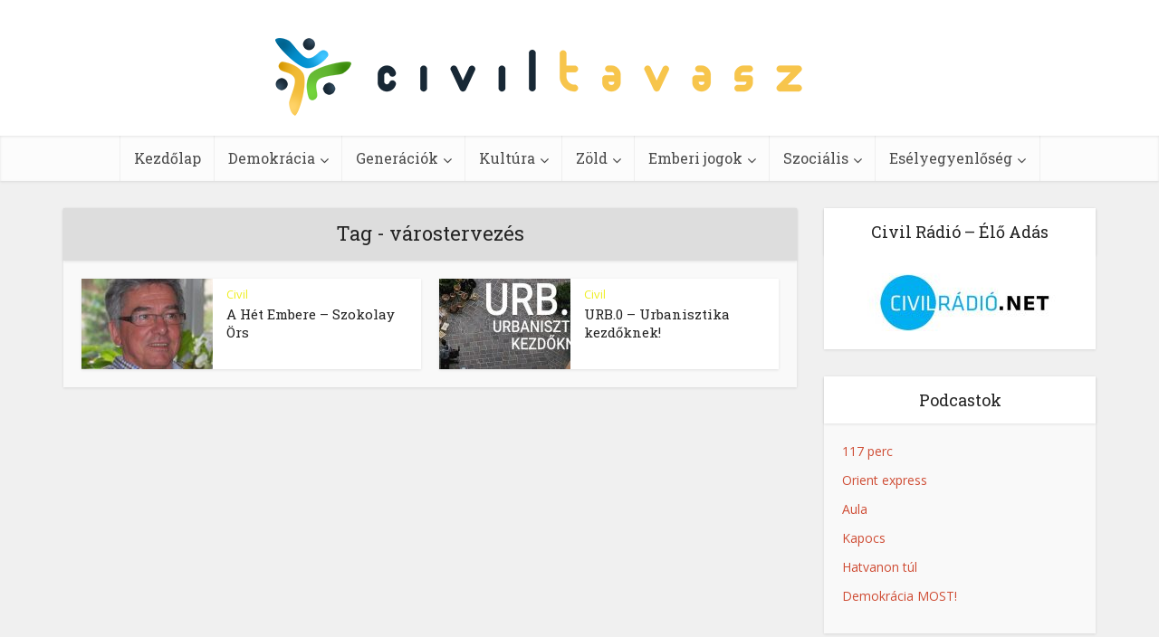

--- FILE ---
content_type: text/html; charset=UTF-8
request_url: https://civiltavasz.hu/tag/varostervezes/
body_size: 11552
content:
<!DOCTYPE html>

<!--[if IE 8]><html class="ie8"><![endif]-->
<!--[if IE 9]><html class="ie9"><![endif]-->
<!--[if gt IE 8]><!--> <html lang="hu" xmlns:og="http://opengraphprotocol.org/schema/" xmlns:fb="http://www.facebook.com/2008/fbml"> <!--<![endif]-->

<head>

<meta http-equiv="Content-Type" content="text/html; charset=UTF-8" />
<meta name="viewport" content="user-scalable=yes, width=device-width, initial-scale=1.0, maximum-scale=1">

<!--[if lt IE 9]>
	<script src="https://civiltavasz.hu/wp-content/themes/voice/js/html5.js"></script>
<![endif]-->

<title>várostervezés &#8211; Civil Tavasz</title>
<meta name='robots' content='max-image-preview:large' />
	<style>img:is([sizes="auto" i], [sizes^="auto," i]) { contain-intrinsic-size: 3000px 1500px }</style>
	<link rel='dns-prefetch' href='//fonts.googleapis.com' />
<link rel="alternate" type="application/rss+xml" title="Civil Tavasz &raquo; hírcsatorna" href="https://civiltavasz.hu/feed/" />
<link rel="alternate" type="application/rss+xml" title="Civil Tavasz &raquo; hozzászólás hírcsatorna" href="https://civiltavasz.hu/comments/feed/" />
<link rel="alternate" type="application/rss+xml" title="Civil Tavasz &raquo; várostervezés címke hírcsatorna" href="https://civiltavasz.hu/tag/varostervezes/feed/" />
<script type="text/javascript">
/* <![CDATA[ */
window._wpemojiSettings = {"baseUrl":"https:\/\/s.w.org\/images\/core\/emoji\/15.0.3\/72x72\/","ext":".png","svgUrl":"https:\/\/s.w.org\/images\/core\/emoji\/15.0.3\/svg\/","svgExt":".svg","source":{"concatemoji":"https:\/\/civiltavasz.hu\/wp-includes\/js\/wp-emoji-release.min.js?ver=ca7e9fc5df8788f7b3d00268ed8e81f7"}};
/*! This file is auto-generated */
!function(i,n){var o,s,e;function c(e){try{var t={supportTests:e,timestamp:(new Date).valueOf()};sessionStorage.setItem(o,JSON.stringify(t))}catch(e){}}function p(e,t,n){e.clearRect(0,0,e.canvas.width,e.canvas.height),e.fillText(t,0,0);var t=new Uint32Array(e.getImageData(0,0,e.canvas.width,e.canvas.height).data),r=(e.clearRect(0,0,e.canvas.width,e.canvas.height),e.fillText(n,0,0),new Uint32Array(e.getImageData(0,0,e.canvas.width,e.canvas.height).data));return t.every(function(e,t){return e===r[t]})}function u(e,t,n){switch(t){case"flag":return n(e,"\ud83c\udff3\ufe0f\u200d\u26a7\ufe0f","\ud83c\udff3\ufe0f\u200b\u26a7\ufe0f")?!1:!n(e,"\ud83c\uddfa\ud83c\uddf3","\ud83c\uddfa\u200b\ud83c\uddf3")&&!n(e,"\ud83c\udff4\udb40\udc67\udb40\udc62\udb40\udc65\udb40\udc6e\udb40\udc67\udb40\udc7f","\ud83c\udff4\u200b\udb40\udc67\u200b\udb40\udc62\u200b\udb40\udc65\u200b\udb40\udc6e\u200b\udb40\udc67\u200b\udb40\udc7f");case"emoji":return!n(e,"\ud83d\udc26\u200d\u2b1b","\ud83d\udc26\u200b\u2b1b")}return!1}function f(e,t,n){var r="undefined"!=typeof WorkerGlobalScope&&self instanceof WorkerGlobalScope?new OffscreenCanvas(300,150):i.createElement("canvas"),a=r.getContext("2d",{willReadFrequently:!0}),o=(a.textBaseline="top",a.font="600 32px Arial",{});return e.forEach(function(e){o[e]=t(a,e,n)}),o}function t(e){var t=i.createElement("script");t.src=e,t.defer=!0,i.head.appendChild(t)}"undefined"!=typeof Promise&&(o="wpEmojiSettingsSupports",s=["flag","emoji"],n.supports={everything:!0,everythingExceptFlag:!0},e=new Promise(function(e){i.addEventListener("DOMContentLoaded",e,{once:!0})}),new Promise(function(t){var n=function(){try{var e=JSON.parse(sessionStorage.getItem(o));if("object"==typeof e&&"number"==typeof e.timestamp&&(new Date).valueOf()<e.timestamp+604800&&"object"==typeof e.supportTests)return e.supportTests}catch(e){}return null}();if(!n){if("undefined"!=typeof Worker&&"undefined"!=typeof OffscreenCanvas&&"undefined"!=typeof URL&&URL.createObjectURL&&"undefined"!=typeof Blob)try{var e="postMessage("+f.toString()+"("+[JSON.stringify(s),u.toString(),p.toString()].join(",")+"));",r=new Blob([e],{type:"text/javascript"}),a=new Worker(URL.createObjectURL(r),{name:"wpTestEmojiSupports"});return void(a.onmessage=function(e){c(n=e.data),a.terminate(),t(n)})}catch(e){}c(n=f(s,u,p))}t(n)}).then(function(e){for(var t in e)n.supports[t]=e[t],n.supports.everything=n.supports.everything&&n.supports[t],"flag"!==t&&(n.supports.everythingExceptFlag=n.supports.everythingExceptFlag&&n.supports[t]);n.supports.everythingExceptFlag=n.supports.everythingExceptFlag&&!n.supports.flag,n.DOMReady=!1,n.readyCallback=function(){n.DOMReady=!0}}).then(function(){return e}).then(function(){var e;n.supports.everything||(n.readyCallback(),(e=n.source||{}).concatemoji?t(e.concatemoji):e.wpemoji&&e.twemoji&&(t(e.twemoji),t(e.wpemoji)))}))}((window,document),window._wpemojiSettings);
/* ]]> */
</script>
<style id='wp-emoji-styles-inline-css' type='text/css'>

	img.wp-smiley, img.emoji {
		display: inline !important;
		border: none !important;
		box-shadow: none !important;
		height: 1em !important;
		width: 1em !important;
		margin: 0 0.07em !important;
		vertical-align: -0.1em !important;
		background: none !important;
		padding: 0 !important;
	}
</style>
<link rel='stylesheet' id='wp-block-library-css' href='https://civiltavasz.hu/wp-includes/css/dist/block-library/style.min.css?ver=ca7e9fc5df8788f7b3d00268ed8e81f7' type='text/css' media='all' />
<style id='classic-theme-styles-inline-css' type='text/css'>
/*! This file is auto-generated */
.wp-block-button__link{color:#fff;background-color:#32373c;border-radius:9999px;box-shadow:none;text-decoration:none;padding:calc(.667em + 2px) calc(1.333em + 2px);font-size:1.125em}.wp-block-file__button{background:#32373c;color:#fff;text-decoration:none}
</style>
<style id='global-styles-inline-css' type='text/css'>
:root{--wp--preset--aspect-ratio--square: 1;--wp--preset--aspect-ratio--4-3: 4/3;--wp--preset--aspect-ratio--3-4: 3/4;--wp--preset--aspect-ratio--3-2: 3/2;--wp--preset--aspect-ratio--2-3: 2/3;--wp--preset--aspect-ratio--16-9: 16/9;--wp--preset--aspect-ratio--9-16: 9/16;--wp--preset--color--black: #000000;--wp--preset--color--cyan-bluish-gray: #abb8c3;--wp--preset--color--white: #ffffff;--wp--preset--color--pale-pink: #f78da7;--wp--preset--color--vivid-red: #cf2e2e;--wp--preset--color--luminous-vivid-orange: #ff6900;--wp--preset--color--luminous-vivid-amber: #fcb900;--wp--preset--color--light-green-cyan: #7bdcb5;--wp--preset--color--vivid-green-cyan: #00d084;--wp--preset--color--pale-cyan-blue: #8ed1fc;--wp--preset--color--vivid-cyan-blue: #0693e3;--wp--preset--color--vivid-purple: #9b51e0;--wp--preset--gradient--vivid-cyan-blue-to-vivid-purple: linear-gradient(135deg,rgba(6,147,227,1) 0%,rgb(155,81,224) 100%);--wp--preset--gradient--light-green-cyan-to-vivid-green-cyan: linear-gradient(135deg,rgb(122,220,180) 0%,rgb(0,208,130) 100%);--wp--preset--gradient--luminous-vivid-amber-to-luminous-vivid-orange: linear-gradient(135deg,rgba(252,185,0,1) 0%,rgba(255,105,0,1) 100%);--wp--preset--gradient--luminous-vivid-orange-to-vivid-red: linear-gradient(135deg,rgba(255,105,0,1) 0%,rgb(207,46,46) 100%);--wp--preset--gradient--very-light-gray-to-cyan-bluish-gray: linear-gradient(135deg,rgb(238,238,238) 0%,rgb(169,184,195) 100%);--wp--preset--gradient--cool-to-warm-spectrum: linear-gradient(135deg,rgb(74,234,220) 0%,rgb(151,120,209) 20%,rgb(207,42,186) 40%,rgb(238,44,130) 60%,rgb(251,105,98) 80%,rgb(254,248,76) 100%);--wp--preset--gradient--blush-light-purple: linear-gradient(135deg,rgb(255,206,236) 0%,rgb(152,150,240) 100%);--wp--preset--gradient--blush-bordeaux: linear-gradient(135deg,rgb(254,205,165) 0%,rgb(254,45,45) 50%,rgb(107,0,62) 100%);--wp--preset--gradient--luminous-dusk: linear-gradient(135deg,rgb(255,203,112) 0%,rgb(199,81,192) 50%,rgb(65,88,208) 100%);--wp--preset--gradient--pale-ocean: linear-gradient(135deg,rgb(255,245,203) 0%,rgb(182,227,212) 50%,rgb(51,167,181) 100%);--wp--preset--gradient--electric-grass: linear-gradient(135deg,rgb(202,248,128) 0%,rgb(113,206,126) 100%);--wp--preset--gradient--midnight: linear-gradient(135deg,rgb(2,3,129) 0%,rgb(40,116,252) 100%);--wp--preset--font-size--small: 13px;--wp--preset--font-size--medium: 20px;--wp--preset--font-size--large: 36px;--wp--preset--font-size--x-large: 42px;--wp--preset--spacing--20: 0.44rem;--wp--preset--spacing--30: 0.67rem;--wp--preset--spacing--40: 1rem;--wp--preset--spacing--50: 1.5rem;--wp--preset--spacing--60: 2.25rem;--wp--preset--spacing--70: 3.38rem;--wp--preset--spacing--80: 5.06rem;--wp--preset--shadow--natural: 6px 6px 9px rgba(0, 0, 0, 0.2);--wp--preset--shadow--deep: 12px 12px 50px rgba(0, 0, 0, 0.4);--wp--preset--shadow--sharp: 6px 6px 0px rgba(0, 0, 0, 0.2);--wp--preset--shadow--outlined: 6px 6px 0px -3px rgba(255, 255, 255, 1), 6px 6px rgba(0, 0, 0, 1);--wp--preset--shadow--crisp: 6px 6px 0px rgba(0, 0, 0, 1);}:where(.is-layout-flex){gap: 0.5em;}:where(.is-layout-grid){gap: 0.5em;}body .is-layout-flex{display: flex;}.is-layout-flex{flex-wrap: wrap;align-items: center;}.is-layout-flex > :is(*, div){margin: 0;}body .is-layout-grid{display: grid;}.is-layout-grid > :is(*, div){margin: 0;}:where(.wp-block-columns.is-layout-flex){gap: 2em;}:where(.wp-block-columns.is-layout-grid){gap: 2em;}:where(.wp-block-post-template.is-layout-flex){gap: 1.25em;}:where(.wp-block-post-template.is-layout-grid){gap: 1.25em;}.has-black-color{color: var(--wp--preset--color--black) !important;}.has-cyan-bluish-gray-color{color: var(--wp--preset--color--cyan-bluish-gray) !important;}.has-white-color{color: var(--wp--preset--color--white) !important;}.has-pale-pink-color{color: var(--wp--preset--color--pale-pink) !important;}.has-vivid-red-color{color: var(--wp--preset--color--vivid-red) !important;}.has-luminous-vivid-orange-color{color: var(--wp--preset--color--luminous-vivid-orange) !important;}.has-luminous-vivid-amber-color{color: var(--wp--preset--color--luminous-vivid-amber) !important;}.has-light-green-cyan-color{color: var(--wp--preset--color--light-green-cyan) !important;}.has-vivid-green-cyan-color{color: var(--wp--preset--color--vivid-green-cyan) !important;}.has-pale-cyan-blue-color{color: var(--wp--preset--color--pale-cyan-blue) !important;}.has-vivid-cyan-blue-color{color: var(--wp--preset--color--vivid-cyan-blue) !important;}.has-vivid-purple-color{color: var(--wp--preset--color--vivid-purple) !important;}.has-black-background-color{background-color: var(--wp--preset--color--black) !important;}.has-cyan-bluish-gray-background-color{background-color: var(--wp--preset--color--cyan-bluish-gray) !important;}.has-white-background-color{background-color: var(--wp--preset--color--white) !important;}.has-pale-pink-background-color{background-color: var(--wp--preset--color--pale-pink) !important;}.has-vivid-red-background-color{background-color: var(--wp--preset--color--vivid-red) !important;}.has-luminous-vivid-orange-background-color{background-color: var(--wp--preset--color--luminous-vivid-orange) !important;}.has-luminous-vivid-amber-background-color{background-color: var(--wp--preset--color--luminous-vivid-amber) !important;}.has-light-green-cyan-background-color{background-color: var(--wp--preset--color--light-green-cyan) !important;}.has-vivid-green-cyan-background-color{background-color: var(--wp--preset--color--vivid-green-cyan) !important;}.has-pale-cyan-blue-background-color{background-color: var(--wp--preset--color--pale-cyan-blue) !important;}.has-vivid-cyan-blue-background-color{background-color: var(--wp--preset--color--vivid-cyan-blue) !important;}.has-vivid-purple-background-color{background-color: var(--wp--preset--color--vivid-purple) !important;}.has-black-border-color{border-color: var(--wp--preset--color--black) !important;}.has-cyan-bluish-gray-border-color{border-color: var(--wp--preset--color--cyan-bluish-gray) !important;}.has-white-border-color{border-color: var(--wp--preset--color--white) !important;}.has-pale-pink-border-color{border-color: var(--wp--preset--color--pale-pink) !important;}.has-vivid-red-border-color{border-color: var(--wp--preset--color--vivid-red) !important;}.has-luminous-vivid-orange-border-color{border-color: var(--wp--preset--color--luminous-vivid-orange) !important;}.has-luminous-vivid-amber-border-color{border-color: var(--wp--preset--color--luminous-vivid-amber) !important;}.has-light-green-cyan-border-color{border-color: var(--wp--preset--color--light-green-cyan) !important;}.has-vivid-green-cyan-border-color{border-color: var(--wp--preset--color--vivid-green-cyan) !important;}.has-pale-cyan-blue-border-color{border-color: var(--wp--preset--color--pale-cyan-blue) !important;}.has-vivid-cyan-blue-border-color{border-color: var(--wp--preset--color--vivid-cyan-blue) !important;}.has-vivid-purple-border-color{border-color: var(--wp--preset--color--vivid-purple) !important;}.has-vivid-cyan-blue-to-vivid-purple-gradient-background{background: var(--wp--preset--gradient--vivid-cyan-blue-to-vivid-purple) !important;}.has-light-green-cyan-to-vivid-green-cyan-gradient-background{background: var(--wp--preset--gradient--light-green-cyan-to-vivid-green-cyan) !important;}.has-luminous-vivid-amber-to-luminous-vivid-orange-gradient-background{background: var(--wp--preset--gradient--luminous-vivid-amber-to-luminous-vivid-orange) !important;}.has-luminous-vivid-orange-to-vivid-red-gradient-background{background: var(--wp--preset--gradient--luminous-vivid-orange-to-vivid-red) !important;}.has-very-light-gray-to-cyan-bluish-gray-gradient-background{background: var(--wp--preset--gradient--very-light-gray-to-cyan-bluish-gray) !important;}.has-cool-to-warm-spectrum-gradient-background{background: var(--wp--preset--gradient--cool-to-warm-spectrum) !important;}.has-blush-light-purple-gradient-background{background: var(--wp--preset--gradient--blush-light-purple) !important;}.has-blush-bordeaux-gradient-background{background: var(--wp--preset--gradient--blush-bordeaux) !important;}.has-luminous-dusk-gradient-background{background: var(--wp--preset--gradient--luminous-dusk) !important;}.has-pale-ocean-gradient-background{background: var(--wp--preset--gradient--pale-ocean) !important;}.has-electric-grass-gradient-background{background: var(--wp--preset--gradient--electric-grass) !important;}.has-midnight-gradient-background{background: var(--wp--preset--gradient--midnight) !important;}.has-small-font-size{font-size: var(--wp--preset--font-size--small) !important;}.has-medium-font-size{font-size: var(--wp--preset--font-size--medium) !important;}.has-large-font-size{font-size: var(--wp--preset--font-size--large) !important;}.has-x-large-font-size{font-size: var(--wp--preset--font-size--x-large) !important;}
:where(.wp-block-post-template.is-layout-flex){gap: 1.25em;}:where(.wp-block-post-template.is-layout-grid){gap: 1.25em;}
:where(.wp-block-columns.is-layout-flex){gap: 2em;}:where(.wp-block-columns.is-layout-grid){gap: 2em;}
:root :where(.wp-block-pullquote){font-size: 1.5em;line-height: 1.6;}
</style>
<link rel='stylesheet' id='vce_font_0-css' href='https://fonts.googleapis.com/css?family=Open+Sans%3A400&#038;subset=latin%2Clatin-ext&#038;ver=1.5.2' type='text/css' media='screen' />
<link rel='stylesheet' id='vce_font_1-css' href='https://fonts.googleapis.com/css?family=Roboto+Slab%3A400&#038;subset=latin%2Clatin-ext&#038;ver=1.5.2' type='text/css' media='screen' />
<link rel='stylesheet' id='vce_style-css' href='https://civiltavasz.hu/wp-content/themes/voice/style.css?ver=1.5.2' type='text/css' media='screen, print' />
<style id='vce_style-inline-css' type='text/css'>
body {background-color:#f0f0f0;}body,.mks_author_widget h3,.site-description,.meta-category a,textarea {font-family: 'Open Sans';font-weight: 400;}h1,h2,h3,h4,h5,h6,blockquote,.vce-post-link,.site-title,.site-title a,.main-box-title,.comment-reply-title,.entry-title a,.vce-single .entry-headline p,.vce-prev-next-link,.author-title,.mks_pullquote,.widget_rss ul li .rsswidget,#bbpress-forums .bbp-forum-title,#bbpress-forums .bbp-topic-permalink {font-family: 'Roboto Slab';font-weight: 400;}.main-navigation a,.sidr a{font-family: 'Roboto Slab';font-weight: 400;}.vce-single .entry-content,.vce-single .entry-headline,.vce-single .entry-footer {width: 600px;}.vce-page .entry-content,.vce-page .entry-title-page {width: 600px;}.vce-sid-none .vce-single .entry-content,.vce-sid-none .vce-single .entry-headline,.vce-sid-none .vce-single .entry-footer {width: 600px;}.vce-sid-none .vce-page .entry-content,.vce-sid-none .vce-page .entry-title-page,.error404 .entry-content {width: 600px;max-width: 600px;}body, button, input, select, textarea{color: #444444;}h1,h2,h3,h4,h5,h6,.entry-title a,.prev-next-nav a,#bbpress-forums .bbp-forum-title, #bbpress-forums .bbp-topic-permalink,.woocommerce ul.products li.product .price .amount{color: #232323;}a,.entry-title a:hover,.vce-prev-next-link:hover,.vce-author-links a:hover,.required,.error404 h4,.prev-next-nav a:hover,#bbpress-forums .bbp-forum-title:hover, #bbpress-forums .bbp-topic-permalink:hover,.woocommerce ul.products li.product h3:hover,.woocommerce ul.products li.product h3:hover mark,.main-box-title a:hover{color: #cf4d35;}.vce-square,.vce-main-content .mejs-controls .mejs-time-rail .mejs-time-current,button,input[type="button"],input[type="reset"],input[type="submit"],.vce-button,.pagination-wapper a,#vce-pagination .next.page-numbers,#vce-pagination .prev.page-numbers,#vce-pagination .page-numbers,#vce-pagination .page-numbers.current,.vce-link-pages a,#vce-pagination a,.vce-load-more a,.vce-slider-pagination .owl-nav > div,.comment-reply-link:hover,.vce-featured-section a,.vce-lay-g .vce-featured-info .meta-category a,.vce-404-menu a,.vce-post.sticky .meta-image:before,#vce-pagination .page-numbers:hover,#bbpress-forums .bbp-pagination .current,#bbpress-forums .bbp-pagination a:hover,.woocommerce #respond input#submit,.woocommerce a.button,.woocommerce button.button,.woocommerce input.button,.woocommerce ul.products li.product .added_to_cart,.woocommerce #respond input#submit:hover,.woocommerce a.button:hover,.woocommerce button.button:hover,.woocommerce input.button:hover,.woocommerce ul.products li.product .added_to_cart:hover,.woocommerce #respond input#submit.alt,.woocommerce a.button.alt,.woocommerce button.button.alt,.woocommerce input.button.alt,.woocommerce #respond input#submit.alt:hover, .woocommerce a.button.alt:hover, .woocommerce button.button.alt:hover, .woocommerce input.button.alt:hover,.woocommerce span.onsale,.woocommerce .widget_price_filter .ui-slider .ui-slider-range,.woocommerce .widget_price_filter .ui-slider .ui-slider-handle,.comments-holder .navigation .page-numbers.current,.vce-lay-a .vce-read-more:hover,.vce-lay-c .vce-read-more:hover{background-color: #cf4d35;}#vce-pagination .page-numbers,.comments-holder .navigation .page-numbers{background: transparent;color: #cf4d35;border: 1px solid #cf4d35;}.comments-holder .navigation .page-numbers:hover{background: #cf4d35;border: 1px solid #cf4d35;}.bbp-pagination-links a{background: transparent;color: #cf4d35;border: 1px solid #cf4d35 !important;}#vce-pagination .page-numbers.current,.bbp-pagination-links span.current,.comments-holder .navigation .page-numbers.current{border: 1px solid #cf4d35;}.widget_categories .cat-item:before,.widget_categories .cat-item .count{background: #cf4d35;}.comment-reply-link,.vce-lay-a .vce-read-more,.vce-lay-c .vce-read-more{border: 1px solid #cf4d35;}.entry-meta div,.entry-meta div a,.comment-metadata a,.meta-category span,.meta-author-wrapped,.wp-caption .wp-caption-text,.widget_rss .rss-date,.sidebar cite,.site-footer cite,.sidebar .vce-post-list .entry-meta div,.sidebar .vce-post-list .entry-meta div a,.sidebar .vce-post-list .fn,.sidebar .vce-post-list .fn a,.site-footer .vce-post-list .entry-meta div,.site-footer .vce-post-list .entry-meta div a,.site-footer .vce-post-list .fn,.site-footer .vce-post-list .fn a,#bbpress-forums .bbp-topic-started-by,#bbpress-forums .bbp-topic-started-in,#bbpress-forums .bbp-forum-info .bbp-forum-content,#bbpress-forums p.bbp-topic-meta,span.bbp-admin-links a,.bbp-reply-post-date,#bbpress-forums li.bbp-header,#bbpress-forums li.bbp-footer,.woocommerce .woocommerce-result-count,.woocommerce .product_meta{color: #9b9b9b;}.main-box-title, .comment-reply-title, .main-box-head{background: #dddddd;color: #232323;}.main-box-title a{color: #232323;}.sidebar .widget .widget-title a{color: #232323;}.main-box,.comment-respond,.prev-next-nav{background: #f9f9f9;}.vce-post,ul.comment-list > li.comment,.main-box-single,.ie8 .vce-single,#disqus_thread,.vce-author-card,.vce-author-card .vce-content-outside,.mks-bredcrumbs-container,ul.comment-list > li.pingback{background: #ffffff;}.mks_tabs.horizontal .mks_tab_nav_item.active{border-bottom: 1px solid #ffffff;}.mks_tabs.horizontal .mks_tab_item,.mks_tabs.vertical .mks_tab_nav_item.active,.mks_tabs.horizontal .mks_tab_nav_item.active{background: #ffffff;}.mks_tabs.vertical .mks_tab_nav_item.active{border-right: 1px solid #ffffff;}#vce-pagination,.vce-slider-pagination .owl-controls,.vce-content-outside,.comments-holder .navigation{background: #f3f3f3;}.sidebar .widget-title{background: #ffffff;color: #232323;}.sidebar .widget{background: #f9f9f9;}.sidebar .widget,.sidebar .widget li a,.sidebar .mks_author_widget h3 a,.sidebar .mks_author_widget h3,.sidebar .vce-search-form .vce-search-input,.sidebar .vce-search-form .vce-search-input:focus{color: #444444;}.sidebar .widget li a:hover,.sidebar .widget a,.widget_nav_menu li.menu-item-has-children:hover:after,.widget_pages li.page_item_has_children:hover:after{color: #cf4d35;}.sidebar .tagcloud a {border: 1px solid #cf4d35;}.sidebar .mks_author_link,.sidebar .tagcloud a:hover,.sidebar .mks_themeforest_widget .more,.sidebar button,.sidebar input[type="button"],.sidebar input[type="reset"],.sidebar input[type="submit"],.sidebar .vce-button,.sidebar .bbp_widget_login .button{background-color: #cf4d35;}.sidebar .mks_author_widget .mks_autor_link_wrap,.sidebar .mks_themeforest_widget .mks_read_more{background: #f3f3f3;}.sidebar #wp-calendar caption,.sidebar .recentcomments,.sidebar .post-date,.sidebar #wp-calendar tbody{color: rgba(68,68,68,0.7);}.site-footer{background: #373941;}.site-footer .widget-title{color: #ffffff;}.site-footer,.site-footer .widget,.site-footer .widget li a,.site-footer .mks_author_widget h3 a,.site-footer .mks_author_widget h3,.site-footer .vce-search-form .vce-search-input,.site-footer .vce-search-form .vce-search-input:focus{color: #f9f9f9;}.site-footer .widget li a:hover,.site-footer .widget a,.site-info a{color: #cf4d35;}.site-footer .tagcloud a {border: 1px solid #cf4d35;}.site-footer .mks_author_link,.site-footer .mks_themeforest_widget .more,.site-footer button,.site-footer input[type="button"],.site-footer input[type="reset"],.site-footer input[type="submit"],.site-footer .vce-button,.site-footer .tagcloud a:hover{background-color: #cf4d35;}.site-footer #wp-calendar caption,.site-footer .recentcomments,.site-footer .post-date,.site-footer #wp-calendar tbody,.site-footer .site-info{color: rgba(249,249,249,0.7);}.top-header,.top-nav-menu li .sub-menu{background: #3a3a3a;}.top-header,.top-header a{color: #ffffff;}.top-header .vce-search-form .vce-search-input,.top-header .vce-search-input:focus,.top-header .vce-search-submit{color: #ffffff;}.top-header .vce-search-form .vce-search-input::-webkit-input-placeholder { color: #ffffff;}.top-header .vce-search-form .vce-search-input:-moz-placeholder { color: #ffffff;}.top-header .vce-search-form .vce-search-input::-moz-placeholder { color: #ffffff;}.top-header .vce-search-form .vce-search-input:-ms-input-placeholder { color: #ffffff;}.header-1-wrapper{height: 150px;padding-top: 15px;}.header-2-wrapper,.header-3-wrapper{height: 150px;}.header-2-wrapper .site-branding,.header-3-wrapper .site-branding{top: 15px;left: 0px;}.site-title a, .site-title a:hover{color: #232323;}.site-description{color: #aaaaaa;}.main-header{background-color: #ffffff;}.header-bottom-wrapper{background: #fcfcfc;}.vce-header-ads{margin: 30px 0;}.header-3-wrapper .nav-menu > li > a{padding: 65px 15px;}.header-sticky,.sidr{background: rgba(252,252,252,0.95);}.ie8 .header-sticky{background: #ffffff;}.main-navigation a,.nav-menu .vce-mega-menu > .sub-menu > li > a,.sidr li a,.vce-menu-parent{color: #4a4a4a;}.nav-menu > li:hover > a,.nav-menu > .current_page_item > a,.nav-menu > .current-menu-item > a,.nav-menu > .current-menu-ancestor > a,.main-navigation a.vce-item-selected,.main-navigation ul ul li:hover > a,.nav-menu ul .current-menu-item a,.nav-menu ul .current_page_item a,.vce-menu-parent:hover,.sidr li a:hover,.main-navigation li.current-menu-item.fa:before{color: #cf4d35;}.nav-menu > li:hover > a,.nav-menu > .current_page_item > a,.nav-menu > .current-menu-item > a,.nav-menu > .current-menu-ancestor > a,.main-navigation a.vce-item-selected,.main-navigation ul ul,.header-sticky .nav-menu > .current_page_item:hover > a,.header-sticky .nav-menu > .current-menu-item:hover > a,.header-sticky .nav-menu > .current-menu-ancestor:hover > a,.header-sticky .main-navigation a.vce-item-selected:hover{background-color: #ffffff;}.search-header-wrap ul{border-top: 2px solid #cf4d35;}.vce-border-top .main-box-title{border-top: 2px solid #cf4d35;}.tagcloud a:hover,.sidebar .widget .mks_author_link,.sidebar .widget.mks_themeforest_widget .more,.site-footer .widget .mks_author_link,.site-footer .widget.mks_themeforest_widget .more,.vce-lay-g .entry-meta div,.vce-lay-g .fn,.vce-lay-g .fn a{color: #FFF;}.vce-featured-header .vce-featured-header-background{opacity: 0.0}.vce-featured-grid .vce-featured-header-background,.vce-post-big .vce-post-img:after,.vce-post-slider .vce-post-img:after{opacity: 0.0}.vce-featured-grid .owl-item:hover .vce-grid-text .vce-featured-header-background,.vce-post-big li:hover .vce-post-img:after,.vce-post-slider li:hover .vce-post-img:after {opacity: 1.0}#back-top {background: #323232}a.category-0{ color: ;}body.category-0 .main-box-title, .main-box-title.cat-0 { border-top: 2px solid ;}.widget_categories li.cat-item-0 .count { background: ;}.widget_categories li.cat-item-0:before { background:;}.vce-featured-section .category-0{ background: ;}.vce-lay-g .vce-featured-info .meta-category a.category-0{ background-color: ;}.main-navigation li.vce-cat-0 a:hover { color: ;}a.category-2{ color: #eeee22;}body.category-2 .main-box-title, .main-box-title.cat-2 { border-top: 2px solid #eeee22;}.widget_categories li.cat-item-2 .count { background: #eeee22;}.widget_categories li.cat-item-2:before { background:#eeee22;}.vce-featured-section .category-2{ background: #eeee22;}.vce-lay-g .vce-featured-info .meta-category a.category-2{ background-color: #eeee22;}.main-navigation li.vce-cat-2 a:hover { color: #eeee22;}a.category-3{ color: #cecece;}body.category-3 .main-box-title, .main-box-title.cat-3 { border-top: 2px solid #cecece;}.widget_categories li.cat-item-3 .count { background: #cecece;}.widget_categories li.cat-item-3:before { background:#cecece;}.vce-featured-section .category-3{ background: #cecece;}.vce-lay-g .vce-featured-info .meta-category a.category-3{ background-color: #cecece;}.main-navigation li.vce-cat-3 a:hover { color: #cecece;}a.category-4{ color: #1e73be;}body.category-4 .main-box-title, .main-box-title.cat-4 { border-top: 2px solid #1e73be;}.widget_categories li.cat-item-4 .count { background: #1e73be;}.widget_categories li.cat-item-4:before { background:#1e73be;}.vce-featured-section .category-4{ background: #1e73be;}.vce-lay-g .vce-featured-info .meta-category a.category-4{ background-color: #1e73be;}.main-navigation li.vce-cat-4 a:hover { color: #1e73be;}a.category-5{ color: #dd9933;}body.category-5 .main-box-title, .main-box-title.cat-5 { border-top: 2px solid #dd9933;}.widget_categories li.cat-item-5 .count { background: #dd9933;}.widget_categories li.cat-item-5:before { background:#dd9933;}.vce-featured-section .category-5{ background: #dd9933;}.vce-lay-g .vce-featured-info .meta-category a.category-5{ background-color: #dd9933;}.main-navigation li.vce-cat-5 a:hover { color: #dd9933;}a.category-6{ color: #ddba85;}body.category-6 .main-box-title, .main-box-title.cat-6 { border-top: 2px solid #ddba85;}.widget_categories li.cat-item-6 .count { background: #ddba85;}.widget_categories li.cat-item-6:before { background:#ddba85;}.vce-featured-section .category-6{ background: #ddba85;}.vce-lay-g .vce-featured-info .meta-category a.category-6{ background-color: #ddba85;}.main-navigation li.vce-cat-6 a:hover { color: #ddba85;}a.category-7{ color: #dd3333;}body.category-7 .main-box-title, .main-box-title.cat-7 { border-top: 2px solid #dd3333;}.widget_categories li.cat-item-7 .count { background: #dd3333;}.widget_categories li.cat-item-7:before { background:#dd3333;}.vce-featured-section .category-7{ background: #dd3333;}.vce-lay-g .vce-featured-info .meta-category a.category-7{ background-color: #dd3333;}.main-navigation li.vce-cat-7 a:hover { color: #dd3333;}a.category-8{ color: #ea7e2c;}body.category-8 .main-box-title, .main-box-title.cat-8 { border-top: 2px solid #ea7e2c;}.widget_categories li.cat-item-8 .count { background: #ea7e2c;}.widget_categories li.cat-item-8:before { background:#ea7e2c;}.vce-featured-section .category-8{ background: #ea7e2c;}.vce-lay-g .vce-featured-info .meta-category a.category-8{ background-color: #ea7e2c;}.main-navigation li.vce-cat-8 a:hover { color: #ea7e2c;}a.category-9{ color: #8224e3;}body.category-9 .main-box-title, .main-box-title.cat-9 { border-top: 2px solid #8224e3;}.widget_categories li.cat-item-9 .count { background: #8224e3;}.widget_categories li.cat-item-9:before { background:#8224e3;}.vce-featured-section .category-9{ background: #8224e3;}.vce-lay-g .vce-featured-info .meta-category a.category-9{ background-color: #8224e3;}.main-navigation li.vce-cat-9 a:hover { color: #8224e3;}a.category-10{ color: #81d742;}body.category-10 .main-box-title, .main-box-title.cat-10 { border-top: 2px solid #81d742;}.widget_categories li.cat-item-10 .count { background: #81d742;}.widget_categories li.cat-item-10:before { background:#81d742;}.vce-featured-section .category-10{ background: #81d742;}.vce-lay-g .vce-featured-info .meta-category a.category-10{ background-color: #81d742;}.main-navigation li.vce-cat-10 a:hover { color: #81d742;}
</style>
<link rel='stylesheet' id='vce_font_awesome-css' href='https://civiltavasz.hu/wp-content/themes/voice/css/font-awesome.min.css?ver=1.5.2' type='text/css' media='screen' />
<link rel='stylesheet' id='vce_responsive-css' href='https://civiltavasz.hu/wp-content/themes/voice/css/responsive.css?ver=1.5.2' type='text/css' media='screen' />
<script type="text/javascript" src="https://civiltavasz.hu/wp-includes/js/jquery/jquery.min.js?ver=3.7.1" id="jquery-core-js"></script>
<script type="text/javascript" src="https://civiltavasz.hu/wp-includes/js/jquery/jquery-migrate.min.js?ver=3.4.1" id="jquery-migrate-js"></script>
<link rel="https://api.w.org/" href="https://civiltavasz.hu/wp-json/" /><link rel="alternate" title="JSON" type="application/json" href="https://civiltavasz.hu/wp-json/wp/v2/tags/698" /><link rel="EditURI" type="application/rsd+xml" title="RSD" href="https://civiltavasz.hu/xmlrpc.php?rsd" />

<style type="text/css">.wpcf7-form textarea{ height: 135px; } h1.entry-title { font-size: 40px; } .vce-featured-header-background { /*opacity: 0 !important;*/ } .vce-wrap-center { width: 100%; } #cats-widget_1 { display: none; } #calendar_1 { margin: 0 auto; } #cats_widget_1 { display: none; } #TB_window iframe table{ background: C0BF70 !important; } #pop-table { background: white; } .sidebar-radio-image { padding: 20px 0; background: #fff; }</style>                    <!-- Global site tag (gtag.js) - Google Analytics -->
<script async src="https://www.googletagmanager.com/gtag/js?id=UA-166767422-1"></script>
<script>
  window.dataLayer = window.dataLayer || [];
  function gtag(){dataLayer.push(arguments);}
  gtag('js', new Date());

  gtag('config', 'UA-166767422-1');
</script>                		<style type="text/css" id="wp-custom-css">
			/*
Itt adhatunk meg saját CSS kódot.

Kattintsunk a fenti segítség ikonra a további információkhoz.
*/
		</style>
		</head>

<body class="archive tag tag-varostervezes tag-698 chrome vce-sid-right">

<div id="vce-main">

<header id="header" class="main-header">
<div class="container header-1-wrapper header-main-area">	
		<div class="vce-res-nav">
	<a class="vce-responsive-nav" href="#sidr-main"><i class="fa fa-bars"></i></a>
</div>
<div class="site-branding">
		
	
	<span class="site-title">
		<a href="https://civiltavasz.hu/" title="Civil Tavasz" class="has-logo"><img src="https://civiltavasz.hu/wp-content/uploads/2015/09/civil-logo.png" alt="Civil Tavasz" /></a>
	</span>

<span class="site-description"></span>	
	

</div></div>

<div class="header-bottom-wrapper">
	<div class="container">
		<nav id="site-navigation" class="main-navigation" role="navigation">
	<ul id="vce_main_navigation_menu" class="nav-menu"><li id="menu-item-584" class="menu-item menu-item-type-custom menu-item-object-custom menu-item-home menu-item-584"><a href="http://civiltavasz.hu">Kezdőlap</a></li>
<li id="menu-item-680" class="menu-item menu-item-type-taxonomy menu-item-object-category menu-item-680 vce-mega-cat vce-cat-3"><a href="https://civiltavasz.hu/category/demokracia/" data-mega_cat_id="3">Demokrácia</a></li>
<li id="menu-item-604" class="menu-item menu-item-type-taxonomy menu-item-object-category menu-item-604 vce-mega-cat vce-cat-6"><a href="https://civiltavasz.hu/category/generaciok/" data-mega_cat_id="6">Generációk</a></li>
<li id="menu-item-607" class="menu-item menu-item-type-taxonomy menu-item-object-category menu-item-607 vce-mega-cat vce-cat-7"><a href="https://civiltavasz.hu/category/kultura/" data-mega_cat_id="7">Kultúra</a></li>
<li id="menu-item-603" class="menu-item menu-item-type-taxonomy menu-item-object-category menu-item-603 vce-mega-cat vce-cat-10"><a href="https://civiltavasz.hu/category/zold/" data-mega_cat_id="10">Zöld</a></li>
<li id="menu-item-688" class="menu-item menu-item-type-taxonomy menu-item-object-category menu-item-688 vce-mega-cat vce-cat-4"><a href="https://civiltavasz.hu/category/emberi_jogok/" data-mega_cat_id="4">Emberi jogok</a></li>
<li id="menu-item-683" class="menu-item menu-item-type-taxonomy menu-item-object-category menu-item-683 vce-mega-cat vce-cat-9"><a href="https://civiltavasz.hu/category/szocialis/" data-mega_cat_id="9">Szociális</a></li>
<li id="menu-item-606" class="menu-item menu-item-type-taxonomy menu-item-object-category menu-item-606 vce-mega-cat vce-cat-5"><a href="https://civiltavasz.hu/category/eselyegyenloseg/" data-mega_cat_id="5">Esélyegyenlőség</a></li>
</ul></nav>	</div>
</div></header>

<div id="main-wrapper">

<div id="content" class="container site-content">

				
	<div id="primary" class="vce-main-content">
		
		<div class="main-box">

			
	<div class="main-box-head">
		<h1 class="main-box-title">Tag - várostervezés</h1>
			</div>

			<div class="main-box-inside">
			
							
				<div class="vce-loop-wrap">
									<article class="vce-post vce-lay-d post-5540 post type-post status-publish format-standard has-post-thumbnail hentry category-civil tag-a-het-embere tag-epiteszet tag-szokolay-ors tag-urbanisztika tag-varostervezes">
	
 		 	<div class="meta-image">			
			<a href="https://civiltavasz.hu/civil/a-het-embere-szokolay-ors/" title="A Hét Embere &#8211; Szokolay Örs">
				<img width="145" height="100" src="https://civiltavasz.hu/wp-content/uploads/2021/04/Szokolay-145x100.jpeg" class="attachment-vce-lay-d size-vce-lay-d wp-post-image" alt="" decoding="async" srcset="https://civiltavasz.hu/wp-content/uploads/2021/04/Szokolay-145x100.jpeg 145w, https://civiltavasz.hu/wp-content/uploads/2021/04/Szokolay-380x260.jpeg 380w" sizes="(max-width: 145px) 100vw, 145px" />							</a>
		</div>
		

	<header class="entry-header">
					<span class="meta-category"><a href="https://civiltavasz.hu/category/civil/" class="category-2">Civil</a></span>
				<h2 class="entry-title"><a href="https://civiltavasz.hu/civil/a-het-embere-szokolay-ors/" title="A Hét Embere &#8211; Szokolay Örs">A Hét Embere &#8211; Szokolay Örs</a></h2>
			</header>

</article>									<article class="vce-post vce-lay-d post-2907 post type-post status-publish format-standard has-post-thumbnail hentry category-civil tag-bme tag-urbanisztika tag-varostervezes">
	
 		 	<div class="meta-image">			
			<a href="https://civiltavasz.hu/civil/urb-0-urbanisztika-kezdoknek/" title="URB.0 &#8211; Urbanisztika kezdőknek!">
				<img width="145" height="100" src="https://civiltavasz.hu/wp-content/uploads/2016/06/n33059-lead-kiallitas-plakat-2-1-145x100.jpg" class="attachment-vce-lay-d size-vce-lay-d wp-post-image" alt="" decoding="async" srcset="https://civiltavasz.hu/wp-content/uploads/2016/06/n33059-lead-kiallitas-plakat-2-1-145x100.jpg 145w, https://civiltavasz.hu/wp-content/uploads/2016/06/n33059-lead-kiallitas-plakat-2-1-380x260.jpg 380w" sizes="(max-width: 145px) 100vw, 145px" />							</a>
		</div>
		

	<header class="entry-header">
					<span class="meta-category"><a href="https://civiltavasz.hu/category/civil/" class="category-2">Civil</a></span>
				<h2 class="entry-title"><a href="https://civiltavasz.hu/civil/urb-0-urbanisztika-kezdoknek/" title="URB.0 &#8211; Urbanisztika kezdőknek!">URB.0 &#8211; Urbanisztika kezdőknek!</a></h2>
			</header>

</article>								</div>
				
			
			</div>

		</div>

	</div>

		<aside id="sidebar" class="sidebar right">
		<div id="media_image-2" class="widget widget_media_image"><h4 class="widget-title">Civil Rádió &#8211; Élő Adás</h4><a href="http://www.civilradio.hu:8000/listen.mp3" target="_blank"><img width="300" height="64" src="https://civiltavasz.hu/wp-content/uploads/2020/05/logo-300x64.jpg" class="image wp-image-4938 sidebar-radio-image attachment-medium size-medium" alt="" style="max-width: 100%; height: auto;" title="Civil Rádió - Élő Adás" decoding="async" loading="lazy" srcset="https://civiltavasz.hu/wp-content/uploads/2020/05/logo-300x64.jpg 300w, https://civiltavasz.hu/wp-content/uploads/2020/05/logo-768x164.jpg 768w, https://civiltavasz.hu/wp-content/uploads/2020/05/logo-810x173.jpg 810w, https://civiltavasz.hu/wp-content/uploads/2020/05/logo.jpg 940w" sizes="auto, (max-width: 300px) 100vw, 300px" /></a></div><div id="custom_html-2" class="widget_text widget widget_custom_html"><h4 class="widget-title">Podcastok</h4><div class="textwidget custom-html-widget"><p>
	<a href="https://anchor.fm/117-perc" target="_blank">117 perc</a>
</p>

<p>
	<a href="https://soundcloud.com/orientexpressz" target="_blank">Orient express</a>
</p>

<p>
	<a href="https://anchor.fm/auland/episodes/Aula--No-brkjban-1-0-ec2b40" target="_blank">Aula</a>
</p>

<p>
	<a href="https://anchor.fm/kapocs-ifjsgsegt-magazin" target="_blank">Kapocs</a>
</p>

	<a href="https://anchor.fm/hatvanon-tul" target="_blank">Hatvanon túl</a>

<p>
<p>
	<a href="https://anchor.fm/peterfi-ferenc" target="_blank">Demokrácia MOST!</a>
</p>
</p></div></div><div id="custom_html-3" class="widget_text widget widget_custom_html"><h4 class="widget-title">Sorozatok &#8211; rovatok</h4><div class="textwidget custom-html-widget"><p>
	<a href="https://civiltavasz.hu/a-het-embere/ " target="_blank">A hét embere</a>
</p>
<a href="https://civiltavasz.hu/civilvilag/" target="_blank">CivilVilág</a></div></div><div class="vce-sticky"><div id="search-3" class="widget widget_search"><form class="vce-search-form" action="https://civiltavasz.hu/" method="get">
	<input name="s" class="vce-search-input" size="20" type="text" value="Írj ide a kereséshez..." onfocus="(this.value == 'Írj ide a kereséshez...') && (this.value = '')" onblur="(this.value == '') && (this.value = 'Írj ide a kereséshez...')" placeholder="Írj ide a kereséshez..." />
	<button type="submit" class="vce-search-submit"><i class="fa fa-search"></i></button> 
</form></div><div id="categories-4" class="widget widget_categories"><h4 class="widget-title">Kategóriák</h4>
			<ul>
					<li class="cat-item cat-item-837"><a href="https://civiltavasz.hu/category/bevezeto/"><span class="category-text">Bevezető</span><span class="count"><span class="count-hidden">4</span></span></a>
</li>
	<li class="cat-item cat-item-741"><a href="https://civiltavasz.hu/category/biologia/"><span class="category-text">Biológia</span><span class="count"><span class="count-hidden">6</span></span></a>
</li>
	<li class="cat-item cat-item-2"><a href="https://civiltavasz.hu/category/civil/"><span class="category-text">Civil</span><span class="count"><span class="count-hidden">72</span></span></a>
</li>
	<li class="cat-item cat-item-1129"><a href="https://civiltavasz.hu/category/civilleletek/"><span class="category-text">Civil Leletek</span><span class="count"><span class="count-hidden">2</span></span></a>
</li>
	<li class="cat-item cat-item-3"><a href="https://civiltavasz.hu/category/demokracia/"><span class="category-text">Demokrácia</span><span class="count"><span class="count-hidden">73</span></span></a>
</li>
	<li class="cat-item cat-item-1206"><a href="https://civiltavasz.hu/category/egeszsegunk/"><span class="category-text">Egészségünk</span><span class="count"><span class="count-hidden">1</span></span></a>
</li>
	<li class="cat-item cat-item-1"><a href="https://civiltavasz.hu/category/egyeb/"><span class="category-text">Egyéb</span><span class="count"><span class="count-hidden">69</span></span></a>
</li>
	<li class="cat-item cat-item-4"><a href="https://civiltavasz.hu/category/emberi_jogok/"><span class="category-text">Emberi jogok</span><span class="count"><span class="count-hidden">49</span></span></a>
</li>
	<li class="cat-item cat-item-5"><a href="https://civiltavasz.hu/category/eselyegyenloseg/"><span class="category-text">Esélyegyenlőség</span><span class="count"><span class="count-hidden">49</span></span></a>
</li>
	<li class="cat-item cat-item-6"><a href="https://civiltavasz.hu/category/generaciok/"><span class="category-text">Generációk</span><span class="count"><span class="count-hidden">34</span></span></a>
</li>
	<li class="cat-item cat-item-764"><a href="https://civiltavasz.hu/category/irodalmi-kozelet/"><span class="category-text">irodalmi közélet</span><span class="count"><span class="count-hidden">9</span></span></a>
</li>
	<li class="cat-item cat-item-744"><a href="https://civiltavasz.hu/category/kapcsolatok/"><span class="category-text">Kapcsolatok</span><span class="count"><span class="count-hidden">1</span></span></a>
</li>
	<li class="cat-item cat-item-749"><a href="https://civiltavasz.hu/category/kozlekedes/"><span class="category-text">Közlekedés</span><span class="count"><span class="count-hidden">1</span></span></a>
</li>
	<li class="cat-item cat-item-7"><a href="https://civiltavasz.hu/category/kultura/"><span class="category-text">Kultúra</span><span class="count"><span class="count-hidden">96</span></span></a>
</li>
	<li class="cat-item cat-item-829"><a href="https://civiltavasz.hu/category/meltosagkeresok/"><span class="category-text">Méltóságkeresők</span><span class="count"><span class="count-hidden">13</span></span></a>
</li>
	<li class="cat-item cat-item-752"><a href="https://civiltavasz.hu/category/neprajz-nephit/"><span class="category-text">néprajz-néphit</span><span class="count"><span class="count-hidden">2</span></span></a>
</li>
	<li class="cat-item cat-item-748"><a href="https://civiltavasz.hu/category/oktatas/"><span class="category-text">oktatás</span><span class="count"><span class="count-hidden">4</span></span></a>
</li>
	<li class="cat-item cat-item-838"><a href="https://civiltavasz.hu/category/osszefoglalo/"><span class="category-text">Összefoglaló</span><span class="count"><span class="count-hidden">1</span></span></a>
</li>
	<li class="cat-item cat-item-8"><a href="https://civiltavasz.hu/category/podcast/"><span class="category-text">Podcast</span><span class="count"><span class="count-hidden">18</span></span></a>
</li>
	<li class="cat-item cat-item-765"><a href="https://civiltavasz.hu/category/pszichologia/"><span class="category-text">pszicholögia</span><span class="count"><span class="count-hidden">4</span></span></a>
<ul class='children'>
	<li class="cat-item cat-item-1048"><a href="https://civiltavasz.hu/category/pszichologia/pszichologia-pszichologia/"><span class="category-text">pszichológia</span><span class="count"><span class="count-hidden">2</span></span></a>
</li>
</ul>
</li>
	<li class="cat-item cat-item-768"><a href="https://civiltavasz.hu/category/rock/"><span class="category-text">Rock</span><span class="count"><span class="count-hidden">1</span></span></a>
</li>
	<li class="cat-item cat-item-740"><a href="https://civiltavasz.hu/category/szinmuveszet/"><span class="category-text">Színművészet</span><span class="count"><span class="count-hidden">2</span></span></a>
</li>
	<li class="cat-item cat-item-9"><a href="https://civiltavasz.hu/category/szocialis/"><span class="category-text">Szociális</span><span class="count"><span class="count-hidden">22</span></span></a>
</li>
	<li class="cat-item cat-item-751"><a href="https://civiltavasz.hu/category/vallas/"><span class="category-text">vallás</span><span class="count"><span class="count-hidden">7</span></span></a>
</li>
	<li class="cat-item cat-item-10"><a href="https://civiltavasz.hu/category/zold/"><span class="category-text">Zöld</span><span class="count"><span class="count-hidden">34</span></span></a>
</li>
			</ul>

			</div></div>	</aside>

</div>


	<footer id="footer" class="site-footer">

				<div class="container">
			<div class="container-fix">
										<div class="bit-3">
					<div id="vce_posts_widget-3" class="widget vce_posts_widget"><h4 class="widget-title">Legnépszerűbbek</h4>
		
		<ul class="vce-post-list">

			
		 		<li>
		 					 			<a href="https://civiltavasz.hu/civil/bukki-tamas-es-az-erdoszeretet-szovetseg-uj-szemlelet-a-termeszetvedelemben/" class="featured_image_sidebar" title="Bükki Tamás és az Erdőszeretet-szövetség: új szemlélet a természetvédelemben"><span class="vce-post-img"><img width="145" height="100" src="https://civiltavasz.hu/wp-content/uploads/2025/03/erdoszeretet-145x100.jpg" class="attachment-vce-lay-d size-vce-lay-d wp-post-image" alt="" decoding="async" loading="lazy" srcset="https://civiltavasz.hu/wp-content/uploads/2025/03/erdoszeretet-145x100.jpg 145w, https://civiltavasz.hu/wp-content/uploads/2025/03/erdoszeretet-380x260.jpg 380w" sizes="auto, (max-width: 145px) 100vw, 145px" /></span></a>
		 			<div class="vce-posts-wrap">
		 			<a href="https://civiltavasz.hu/civil/bukki-tamas-es-az-erdoszeretet-szovetseg-uj-szemlelet-a-termeszetvedelemben/" title="Bükki Tamás és az Erdőszeretet-szövetség: új szemlélet a természetvédelemben" class="vce-post-link">Bükki Tamás és az Erdőszeretet-szövetség: új...</a>
		 					 			</div>
		 		</li>
			
		 		<li>
		 					 			<a href="https://civiltavasz.hu/civil/civilek-es-cegek-osszefogasa-miskolcon-egyuttmukodes-uj-alapokon/" class="featured_image_sidebar" title="Civilek és cégek összefogása Miskolcon: együttműködés új alapokon"><span class="vce-post-img"><img width="145" height="100" src="https://civiltavasz.hu/wp-content/uploads/2025/03/miskolc_civilbrunch-145x100.jpg" class="attachment-vce-lay-d size-vce-lay-d wp-post-image" alt="" decoding="async" loading="lazy" /></span></a>
		 			<div class="vce-posts-wrap">
		 			<a href="https://civiltavasz.hu/civil/civilek-es-cegek-osszefogasa-miskolcon-egyuttmukodes-uj-alapokon/" title="Civilek és cégek összefogása Miskolcon: együttműködés új alapokon" class="vce-post-link">Civilek és cégek összefogása Miskolcon:...</a>
		 					 			</div>
		 		</li>
			
		 		<li>
		 					 			<a href="https://civiltavasz.hu/egyeb/uj-szintre-emelik-a-kozossegi-reszvetelt-jozsefvarosban/" class="featured_image_sidebar" title="Új szintre emelik a közösségi részvételt Józsefvárosban"><span class="vce-post-img"><img width="145" height="100" src="https://civiltavasz.hu/wp-content/uploads/2025/03/irodaPolitika1-145x100.png" class="attachment-vce-lay-d size-vce-lay-d wp-post-image" alt="" decoding="async" loading="lazy" /></span></a>
		 			<div class="vce-posts-wrap">
		 			<a href="https://civiltavasz.hu/egyeb/uj-szintre-emelik-a-kozossegi-reszvetelt-jozsefvarosban/" title="Új szintre emelik a közösségi részvételt Józsefvárosban" class="vce-post-link">Új szintre emelik a közösségi részvételt...</a>
		 					 			</div>
		 		</li>
			
		 		<li>
		 					 			<a href="https://civiltavasz.hu/civil/versenges-vagy-es-egyuttmukodes-amikor-a-versenges-nem-szetveri-hanem-megerositi-a-koheziot/" class="featured_image_sidebar" title="VERSENGÉS vagy/és EGYÜTTMŰKÖDÉS &#8211; Amikor a versengés nem szétveri, hanem megerősíti a kohéziót"><span class="vce-post-img"><img width="145" height="100" src="https://civiltavasz.hu/wp-content/uploads/2024/09/fm-145x100.jpg" class="attachment-vce-lay-d size-vce-lay-d wp-post-image" alt="" decoding="async" loading="lazy" srcset="https://civiltavasz.hu/wp-content/uploads/2024/09/fm-145x100.jpg 145w, https://civiltavasz.hu/wp-content/uploads/2024/09/fm-380x260.jpg 380w" sizes="auto, (max-width: 145px) 100vw, 145px" /></span></a>
		 			<div class="vce-posts-wrap">
		 			<a href="https://civiltavasz.hu/civil/versenges-vagy-es-egyuttmukodes-amikor-a-versenges-nem-szetveri-hanem-megerositi-a-koheziot/" title="VERSENGÉS vagy/és EGYÜTTMŰKÖDÉS &#8211; Amikor a versengés nem szétveri, hanem megerősíti a kohéziót" class="vce-post-link">VERSENGÉS vagy/és EGYÜTTMŰKÖDÉS &#8211; Amikor...</a>
		 					 			</div>
		 		</li>
			
		 		<li>
		 					 			<a href="https://civiltavasz.hu/civil/30-eves-a-krisna-volgy-kozep-europa-legnagyobb-es-legszervezettebb-oko-kozossege/" class="featured_image_sidebar" title="30 éves a Krisna-völgy, Közép-Európa legnagyobb és legszervezettebb öko-közössége"><span class="vce-post-img"><img width="145" height="100" src="https://civiltavasz.hu/wp-content/uploads/2024/03/image-2-145x100.jpeg" class="attachment-vce-lay-d size-vce-lay-d wp-post-image" alt="" decoding="async" loading="lazy" srcset="https://civiltavasz.hu/wp-content/uploads/2024/03/image-2-145x100.jpeg 145w, https://civiltavasz.hu/wp-content/uploads/2024/03/image-2-380x260.jpeg 380w" sizes="auto, (max-width: 145px) 100vw, 145px" /></span></a>
		 			<div class="vce-posts-wrap">
		 			<a href="https://civiltavasz.hu/civil/30-eves-a-krisna-volgy-kozep-europa-legnagyobb-es-legszervezettebb-oko-kozossege/" title="30 éves a Krisna-völgy, Közép-Európa legnagyobb és legszervezettebb öko-közössége" class="vce-post-link">30 éves a Krisna-völgy, Közép-Európa legnagyobb...</a>
		 					 			</div>
		 		</li>
			
		  </ul>
		
		
		</div>				</div>
							<div class="bit-3">
									</div>
							<div class="bit-3">
					<div id="text-3" class="widget widget_text"><h4 class="widget-title">Támogatóink</h4>			<div class="textwidget"><center><img src="https://civiltavasz.hu/wp-content/uploads/2015/10/Norway-Grants-JPG2.jpg" width=200><br><br><img src="https://civiltavasz.hu/wp-content/uploads/2015/10/EEA-Grants-JPG2.jpg" width=200><br><br><a href="http://www.karpatokalapitvany.hu"><img src="https://civiltavasz.hu/wp-content/uploads/2015/10/Karpatok_cmyk.jpg" width=200></a>
</div>
		</div>				</div>
						</div>
		</div>
		
					<div class="container-full site-info">
				<div class="container">
					
						

											<div class="vce-wrap-center">
								<ul id="vce_footer_menu" class="bottom-nav-menu"><li id="menu-item-732" class="menu-item menu-item-type-post_type menu-item-object-page menu-item-732"><a href="https://civiltavasz.hu/impresszum/">Impresszum</a></li>
<li id="menu-item-660" class="menu-item menu-item-type-post_type menu-item-object-page menu-item-660"><a href="https://civiltavasz.hu/kapcsolat/">Kapcsolat</a></li>
<li id="menu-item-753" class="menu-item menu-item-type-post_type menu-item-object-page menu-item-753"><a href="https://civiltavasz.hu/szerzoink/">Szerzőink</a></li>
<li id="menu-item-794" class="menu-item menu-item-type-post_type menu-item-object-page menu-item-794"><a href="https://civiltavasz.hu/mediaajanlatunk/">Médiaajánlatunk</a></li>
<li id="menu-item-4959" class="menu-item menu-item-type-post_type menu-item-object-page menu-item-4959"><a href="https://civiltavasz.hu/adatkezelesi-tajekoztato/">Adatkezelési tájékoztató</a></li>
</ul>						</div>
					
			
				</div>
			</div>
		

	</footer>


</div>
</div>

<a href="javascript:void(0)" id="back-top"><i class="fa fa-angle-up"></i></a>

<script type="text/javascript" src="https://civiltavasz.hu/wp-content/themes/voice/js/imagesloaded.pkgd.min.js?ver=1.5.2" id="vce_images_loaded-js"></script>
<script type="text/javascript" src="https://civiltavasz.hu/wp-content/themes/voice/js/owl.carousel.min.js?ver=1.5.2" id="vce_owl_slider-js"></script>
<script type="text/javascript" src="https://civiltavasz.hu/wp-content/themes/voice/js/affix.js?ver=1.5.2" id="vce_affix-js"></script>
<script type="text/javascript" src="https://civiltavasz.hu/wp-content/themes/voice/js/jquery.matchHeight.js?ver=1.5.2" id="vce_match_height-js"></script>
<script type="text/javascript" src="https://civiltavasz.hu/wp-content/themes/voice/js/jquery.fitvids.js?ver=1.5.2" id="vce_fitvid-js"></script>
<script type="text/javascript" src="https://civiltavasz.hu/wp-content/themes/voice/js/jquery.sidr.min.js?ver=1.5.2" id="vce_responsivenav-js"></script>
<script type="text/javascript" id="vce_custom-js-extra">
/* <![CDATA[ */
var vce_js_settings = {"sticky_header":"1","sticky_header_offset":"700","sticky_header_logo":"","logo_retina":"","logo_mobile":"","rtl_mode":"0","ajax_url":"https:\/\/civiltavasz.hu\/wp-admin\/admin-ajax.php","lay_fa_grid_center":"","full_slider_autoplay":"","grid_slider_autoplay":"","fa_big_opacity":{"1":"0.0","2":"1.0"}};
/* ]]> */
</script>
<script type="text/javascript" src="https://civiltavasz.hu/wp-content/themes/voice/js/custom.js?ver=1.5.2" id="vce_custom-js"></script>

</body>
</html>